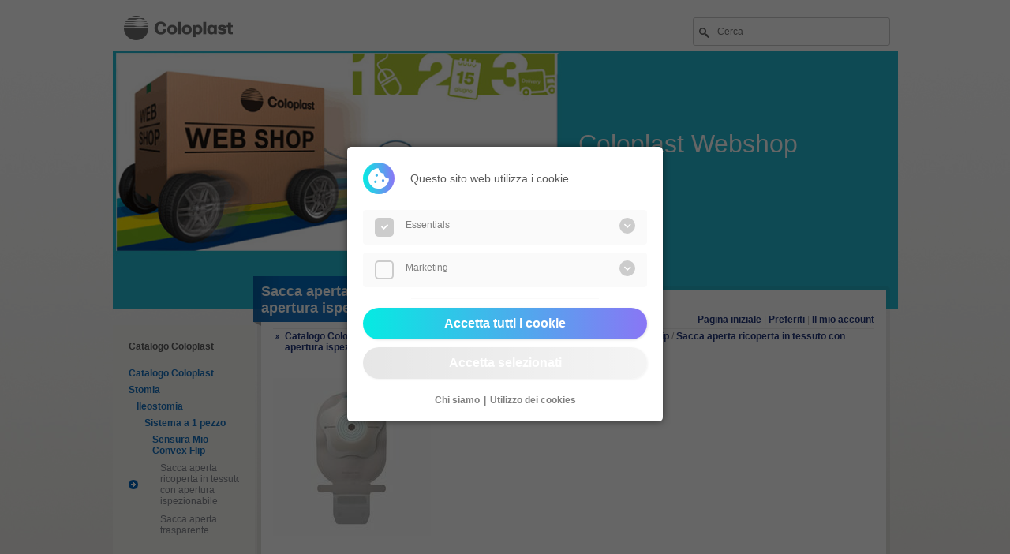

--- FILE ---
content_type: text/html; charset=UTF-8
request_url: https://webshop.coloplast.it/catalog/810/data/26897
body_size: 55251
content:
<!DOCTYPE html>
<html lang="it">
    <head>
        <meta name="viewport" content="width=device-width, initial-scale=1">

        <meta http-equiv="Content-Type" content="text/html; charset=utf-8" />
        <meta charset="utf-8">
        <title>Coloplast IT</title>
        <link rel="stylesheet" href="/css/app.css" type="text/css" />
                <link rel="stylesheet" href="/css/style_stoma.css" type="text/css" />
                <script type="text/javascript" src="/js/library.class.js"></script>
        <script type="text/javascript" src="/js/ajax.class.js"></script>
        <script type="text/javascript">
            /*function startShow() {
             if (!getCookie('Banner')) {
             document.getElementById('Banner').style.display='block';
             }
             }
             setTimeout('startShow()',10000);*/
             var i18n = {
               'falsche_eingabe': "La richiesta e&#039; stata inoltrata correttamente: "
             };
        </script>
        <!--eprivacy js & css-->
          <link rel='stylesheet' type='text/css' media='screen' href='/js/eprivacy-cookie-popup/css/eprivacy.css'>
          <script src="/js/eprivacy-cookie-popup/js/jquery.min.js"></script>
          <script src="/js/eprivacy-cookie-popup/js/js.cookie.min.js"></script>
          <script type="text/javascript" src='/js/eprivacy-cookie-popup/js/eprivacy.js'></script>
      <!--eprivacy js & css end-->

            </head>
    <body onLoad="setSysMessage();">
        <input type="hidden" name="_token" value="1swN62dd66sRK9fKgyt6oT8X9BYJVjtpraHRl25Q" autocomplete="off">        <!--<div id="Banner" style="display:none;position:absolute;width:auto;padding:20px;top:20px;left:30%;background:#fff;border:2px dashed #F00;z-index:10;text-align:center;">
        <h3 style="margin:10px 0 10px 0;">Wie beurteilen Sie den Coloplast-Produktkatalog?</h3>
        <a href="https://survey.enalyzer.com/?pid=m46c3n2b" target="_blank" onclick="setCookie('Banner', true);"><button>Zur Kurzbefragung</button></a>
        </div>-->

        <div id="pageContainer">

            <div id="logo" onclick="location.href = '/'">
                <h1>Coloplast</h1>
            </div>

            <div id="searchBox">
                <form action="?" method="post" onsubmit="return false;">
                  <input type="hidden" name="_token" value="1swN62dd66sRK9fKgyt6oT8X9BYJVjtpraHRl25Q" autocomplete="off">                    

                    <input type="hidden" name="directsearch" value="1" />
                    <input name="query" id="searchword" type="text" class="searchTxt" value="" placeholder="Cerca" onkeypress="if(event && event.keyCode == 13){if(this.form.searchword.value==''){alert('Ricerca per codice prodotto');return false;}else{window.location.href='/?search='+this.form.searchword.value}}" />
                </form>
            </div>

            <div id="contentHeader">
                <div class="memberInfo">
                                  </div>
            </div>

            <div style="clear:both;"></div>
            <div id="headerImage">
                                                <img src="[data-uri]" width="995" />
                                <div id="headerContent">      <font size="6">Coloplast Webshop</font></div>
                          </div>
            <div id="sysMessage"></div>

                        <div>
                <div id="contentTitle">
                    <div id="contentTitleBackground"><h1>Sacca aperta ricoperta in tessuto con apertura ispezionabile</h1></div>
                    <div id="contentTitleShadow"></div>
                </div>
            </div>
            
            <div id="contentBodyLeft">
                <div class="contentInner">
                    <div id="catalogNavigation">
                                                                                                    <div class="catalogNavigationTitle" style="margin-bottom:20px;"><a href="/">Catalogo Coloplast</a></div>
                                                                                                        <div class="catalogNavigationPath" style="padding-left:-10px;"><a href="https://webshop.coloplast.it/catalog/1">Catalogo Coloplast</a></div>
                                                                                                        <div class="catalogNavigationPath" style="padding-left:0px;"><a href="https://webshop.coloplast.it/catalog/2">Stomia</a></div>
                                                                                                        <div class="catalogNavigationPath" style="padding-left:10px;"><a href="https://webshop.coloplast.it/catalog/57">Ileostomia</a></div>
                                                                                                        <div class="catalogNavigationPath" style="padding-left:20px;"><a href="https://webshop.coloplast.it/catalog/58">Sistema a 1 pezzo</a></div>
                                                                                                        <div class="catalogNavigationPath" style="padding-left:30px;"><a href="https://webshop.coloplast.it/catalog/801">Sensura Mio Convex Flip</a></div>
                                                                                                        <div style="padding-left:40px;" class="catalogNavigationLinkActive"> <a href="https://webshop.coloplast.it/catalog/810">Sacca aperta ricoperta in tessuto con apertura ispezionabile</a></div>
                                                                                                        <div style="padding-left:40px;" class="catalogNavigationLink"> <a href="https://webshop.coloplast.it/catalog/811">Sacca aperta trasparente</a></div>
                                                                                            </div>
                    <p>&nbsp;</p>
                                          <form accept-charset="utf-8" name="form1" method="post" action="https://webshop.coloplast.it/doLogin">
                        <input type="hidden" name="_token" value="1swN62dd66sRK9fKgyt6oT8X9BYJVjtpraHRl25Q" autocomplete="off">                          <p><strong>Accedi</strong></p>
                          <table width="100%" border="0" cellpadding="2" cellspacing="2" style="margin-left:-4px;">
                              <tr>
                                  <td><input name="email" type="text" id="email" style="width:98%;" placeholder="E-mail" class="inputBox"></td>
                              </tr>
                              <tr>
                                  <td><input name="password" type="password" id="password" style="width:98%;" placeholder="Password" class="inputBox"></td>
                              </tr>
                              <tr>
                                  <td style="text-align:right"><input name="login" type="submit" id="login" class="w-100" value="Accedi" /></td>
                              </tr>
                          </table>
                      </form>
                      <p>&nbsp;</p>
                      <p><a href="https://webshop.coloplast.it/forgot_password">Hai dimenticato la password?</a><br />
                                                                      </p>
                                    </div>
            </div>


            <div id="contentBodyRightTop"></div>
            <div id="contentBodyRight">
                <div class="contentInner">
                    <div id="mainNavigation">
                        <a href="/">Pagina iniziale</a>
                        | <a href="https://webshop.coloplast.it/favorites">Preferiti</a>
                                                | <a href="https://webshop.coloplast.it/login">Il mio account</a>
                                                                    </div>
                      <div id="catalogSubnavigation">
                    <a href="https://webshop.coloplast.it/catalog/1">Catalogo Coloplast</a>
                    /
                        <a href="https://webshop.coloplast.it/catalog/2">Stomia</a>
                    /
                        <a href="https://webshop.coloplast.it/catalog/57">Ileostomia</a>
                    /
                        <a href="https://webshop.coloplast.it/catalog/58">Sistema a 1 pezzo</a>
                    /
                        <a href="https://webshop.coloplast.it/catalog/801">Sensura Mio Convex Flip</a>
                    /
                        <a href="https://webshop.coloplast.it/catalog/810">Sacca aperta ricoperta in tessuto con apertura ispezionabile</a>
                    /
                        18252
                  </div>

          <img src="/img/thumbnails/ecac68bc2d8530976c095338fab0fd77_200x200.jpg" alt="" />
        <p>&nbsp;</p>
  <p>
    
  </p>
  
  <div id="tabNavigation">
    <ul>
  	        		<li  id="activeLink" ><a href="https://webshop.coloplast.it/catalog/810/data/26897">Dati</a></li>
  	        		<li ><a href="https://webshop.coloplast.it/catalog/810/contact/26897">Domande?</a></li>
  	    </ul>
  </div>
<div>
      
                    <table width="100%" border="0" cellspacing="5" cellpadding="1">
    <tr valign="top">
      <td><table width="100%" border="0" cellspacing="1" cellpadding="1">
        <tr>
          <td nowrap="nowrap"><strong>Codice articolo:</strong></td>
          <td><strong>18252</strong></td>
        </tr>


        
                
                                                                                                
        
                                <tr>
  <td nowrap="nowrap">Capacità:</td>
  <td>Maxi 455 ml </td>
</tr>
        <tr>
  <td nowrap="nowrap">Dimensioni del foro (mm):</td>
  <td>10-40 S</td>
</tr>
                                                                                                                                                
                
                                                
        <tr><td colspan="2">&nbsp;</td></tr>

        <tr>
  <td nowrap="nowrap">Pezzi / confezione:</td>
  <td>10</td>
</tr>
                                                                                

        
                                                <tr>
  <td nowrap="nowrap">Conf/cartone:</td>
  <td>10</td>
</tr>
                                                                                                              <tr>
  <td nowrap="nowrap">Unità di vendita (UM):</td>
  <td>RB</td>
</tr>
                                                  <tr>
  <td nowrap="nowrap">PARAF:</td>
  <td>972600098</td>
</tr>
          <tr>
  <td nowrap="nowrap">EAN:</td>
  <td>5708932034494</td>
</tr>
                              <tr>
  <td nowrap="nowrap">ISO:</td>
  <td>09.18.07.009</td>
</tr>
          <tr>
  <td nowrap="nowrap">Ritagliabile:</td>
  <td>Sì</td>
</tr>
          <tr>
  <td nowrap="nowrap">Qta rimb. / mese:</td>
  <td>90</td>
</tr>
                  
      </table></td>
      <td width="30%">
                            <form id="frmBasket" name="frmBasket" method="post" action="" onsubmit="return false;">
                          <table>
                                <tr>
                    <td><img src="/img/icon_merkliste.gif" border="0" /></td>
                    <td><a href="javascript:;" onClick="ajaxGo('https://webshop.coloplast.it/add_favorite?tree_id=810&amp;meta_id=26897');">Aggiungi ai preferiti</a></td>
                </tr>
                
            </table>
          </form>
            </td>
    </tr>
  </table>
                  </div>

                </div>
            </div>
            <div id="contentBodyRightBottom"></div>
        </div>

        <div style="clear:both;"></div>
        <div id="pageFooter">
        <div id="pageFooterBox">
        <div id="footerNav">
                      <p>Coloplast S.p.A. a socio unico | Sede legale: Via dei Trattati Comunitari Europei, 1957-2007, 9 ed. F | 40127 Bologna (BO) | Ufficio del registro di Bologna n. 04029180371 | Codice fiscale:   04029180371 | Partita IVA:        00691781207 | Capitale sociale: 1.500.000 euro i.v.</p>
          
            <div style="float:left;width:70%;">
              <a href="https://www.coloplast.it/globale/utilizzo-dei-cookies/" target="_blank">Utilizzo dei cookies</a> |
              <a href="https://www.coloplast.it/globale/aspetti-legali/" target="_blank">Aspetti legali</a> |
              <a href="https://www.coloplast.it/chi-siamo/" target="_blank">Chi siamo</a>
            </div>
                  </div>
        </div>
        </div>

        <div id="progressOutput"></div>

        <script>
          (function() {
              var eP = new ePrivacy();
              eP.init({
                                    impressLink: "https://www.coloplast.it/chi-siamo/",
                  dataPrivacyLink: "https://www.coloplast.it/globale/utilizzo-dei-cookies/",
                                    toggle: false, // Default: true
                  toggleAlign: "left", // Default: right
                  onSubmission: function(allowedLevels) {
                      if(allowedLevels.indexOf("statistiken") != -1) {
                      console.log("statistiken eingefügt")
                      }
                      if(allowedLevels.indexOf("marketing") != -1) {
                        console.log("marketing eingefügt");
                        
                      }
                  },
                  lang: {
                    "COOKIE_SETTINGS": 'Duis mollis, est non commodo luctus, nisi erat porttitor ligula, eget lacinia odio sem nec elit.',
                    "COOKIE_HEADLINE": 'Questo sito web utilizza i cookie',
                    "COOKIE_DESCRIPTION": '',
                    "COOKIE_BTNSAVEALL": 'Accetta tutti i cookie',
                    "COOKIE_BTNSAVE": 'Accetta selezionati',
                    "COOKIE_IMPRESS": 'Chi siamo',
                    "COOKIE_DATAPRIVACY": 'Utilizzo dei cookies',
                    "COOKIE_DETAILS": 'Mostra dettagli',
                    "COOKIE_DETAILSACTIVE": 'Nascondi i dettagli',
                    "COOKIE_DETAILSNAME": 'Nome del cookie',
                    "COOKIE_DETAILSPUBLISHER": 'Fornitori',
                    "COOKIE_DETAILSPURPOSE": 'Scopo',
                    "COOKIE_DETAILSEXPIRE": 'Tempo di esecuzione',
                    "COOKIE_DETAILSHOURS": '',
                  },
                  levels: [
                      {
                      name: "essentials",
                      always: true, // pflicht ja nein
                      descriptions: "I cookie necessari contribuiscono a rendere fruibile il sito web abilitandone funzionalità di base quali la navigazione sulle pagine e l&#039;accesso alle aree protette del sito. Il sito web non è in grado di funzionare correttamente senza questi cookie.", // Beschreibung des cookies
                      cookieDetail: [
                          {
                          name: "laravel_session", //name des cookies
                          publisher: "SimTEC-System", //anbieter des cookies
                          purpose: "Consente funzioni essenziali del sito web come login, preferiti, carrello, ecc..", //zweck des cookies
                          expire: "60 min.", //tage bis der cookie abläuft
                          },
                          {
                          name: "XSRF-TOKEN", //name des cookies
                          publisher: "SimTEC-System", //anbieter des cookies
                          purpose: "Cookie temporaneo per la protezione dei moduli.", //zweck des cookies
                          expire: "60 min.", //tage bis der cookie abläuft
                          },
                          {
                          name: "epp-cookie", //name des cookies
                          publisher: "SimTEC-System", //anbieter des cookies
                          purpose: "Ricorda le impostazioni dei cookie che hai accettato", //zweck des cookies
                          expire: "30 Giorni", //tage bis der cookie abläuft
                          }
                      ],
                      },
                      {
                      name: "marketing",
                      always: false, // pflicht ja nein
                      descriptions: "I cookie di marketing vengono utilizzati per tracciare i visitatori sui siti web. La finalità è quella di presentare annunci pubblicitari che siano rilevanti e coinvolgenti per il singolo utente e quindi di maggior valore per editori e inserzionisti di terze parti.", // Beschreibung des cookies
                      cookieDetail: [{
                          name: "_ga, _gat_*, _gid, __utmz, <br />__utmt, __utmc, __utmb, __utma", //name des cookies
                          publisher: "Google", //anbieter des cookies
                          purpose: "Cookies di Google Analytics.", //zweck des cookies
                          expire: "", //tage bis der cookie abläuft
                      }],
                      }
                  ]
              })
              })();
      </script>

    </body>
  </html>


--- FILE ---
content_type: text/css
request_url: https://webshop.coloplast.it/css/style_stoma.css
body_size: -180
content:
@charset "utf-8";

/* Content Title */
#contentTitle #contentTitleBackground {background:transparent url(/img/themecolor1-title-bg.gif) repeat-y scroll 0 0;color:#fff;max-width:400px;opacity:0.9;padding:2px 2px 2px 0;}

/* Navigation */
#catalogNavigation a:hover {color:#1671BF;}
#catalogNavigation .catalogNavigationPath a {font-weight:bold;color:#1671BF;font-size:12px;text-decoration:none;}
.catalogNavigationLinkActive {padding:1px;background:transparent url(/img/arrow-right-themecolor1.gif) no-repeat left; margin-right:-15px;}

/* Tabnavigation */
#tabNavigation li a:hover {color:#1671BF;}
